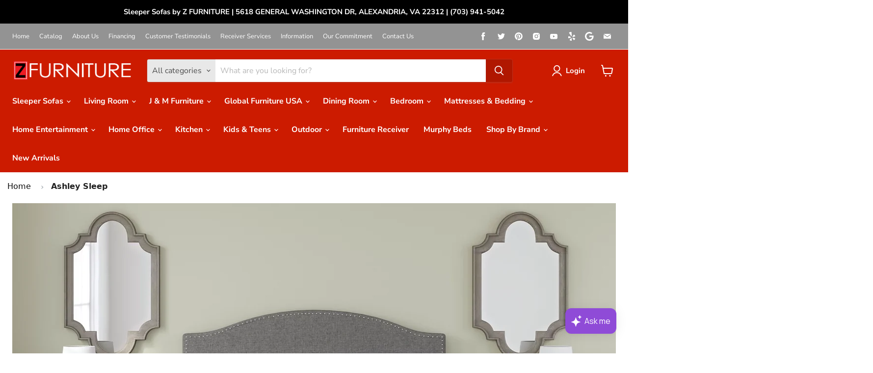

--- FILE ---
content_type: image/svg+xml
request_url: https://www.ashleyfurniture.com/on/demandware.static/-/Library-Sites-AshcommSharedLibrary/default/dwf6a36cd4/images/category/mattress/ashley-sleep/AshleySleep_Hor_Wht.svg
body_size: 800
content:
<svg id="AshleySleep_Hor_Wht" xmlns="http://www.w3.org/2000/svg" width="173" height="13.41" viewBox="0 0 173 13.41">
  <path id="Path_462381" data-name="Path 462381" d="M190.508.47H187.93v12.8h11.954V11.114h-9.376Z" transform="translate(-73.953 -0.178)" fill="#fff"/>
  <path id="Path_462382" data-name="Path 462382" d="M213.693,7.821h8.733V5.734h-8.733V2.55h10.456V.47H211.14v12.8h13.2v-2.08h-10.65Z" transform="translate(-83.087 -0.178)" fill="#fff"/>
  <path id="Path_462383" data-name="Path 462383" d="M239.269,7.821H248V5.734h-8.727V2.55h10.456V.47H236.71v12.8h13.2v-2.08H239.269Z" transform="translate(-93.149 -0.178)" fill="#fff"/>
  <path id="Path_462384" data-name="Path 462384" d="M270.509.47H261.66v12.8h2.578V8.991h6.271c3.415,0,5.458-1.589,5.458-4.245S273.923.47,270.509.47Zm-.249,6.477h-6.022V2.55h6.022c.764,0,3.069,0,3.069,2.2S271.024,6.947,270.26,6.947Z" transform="translate(-102.967 -0.178)" fill="#fff"/>
  <path id="Path_462385" data-name="Path 462385" d="M35.361,5.387c-2.675-.206-4.567-.443-4.567-1.553a.97.97,0,0,1,.315-.716c.71-.7,2.426-.94,3.76-.928a7.363,7.363,0,0,1,4.919,1.6l.133.121L41.5,2.2l-.139-.121A10.08,10.08,0,0,0,34.839,0C30.946,0,28.308,1.6,28.308,3.974c0,2.838,3.851,3.481,6.744,3.724,3.032.255,4.464.606,4.464,1.674s-1.48,1.819-4.063,1.819a8.43,8.43,0,0,1-5.98-2.1l-.139-.121L27.78,10.736l.139.121a11.19,11.19,0,0,0,7.448,2.535c4.1,0,6.671-1.6,6.671-4.185C42.014,6.309,38.83,5.66,35.361,5.387Z" transform="translate(-10.932 0.012)" fill="#fff"/>
  <path id="Path_462386" data-name="Path 462386" d="M66.114,5.727H57.2V.62H54.73V13.259H57.2V7.983h8.915v5.276h2.462V.62H66.114Z" transform="translate(-21.537 -0.237)" fill="#fff"/>
  <path id="Path_462387" data-name="Path 462387" d="M84.088.62H81.62V13.259H93.137v-2.22H84.088Z" transform="translate(-32.119 -0.237)" fill="#fff"/>
  <path id="Path_462388" data-name="Path 462388" d="M106.314,7.946H114.7V5.739h-8.388V2.828h9.965V.62H103.87V13.259h12.585v-2.2h-10.14Z" transform="translate(-40.874 -0.237)" fill="#fff"/>
  <path id="Path_462389" data-name="Path 462389" d="M133.988,6.727,129.4.62H126.51l6.229,8.272v4.367h2.468V8.892L141.417.62h-2.869Z" transform="translate(-49.784 -0.237)" fill="#fff"/>
  <path id="Path_462390" data-name="Path 462390" d="M6.95.46.079,13.148,0,13.293H2.571l1.607-3.032h7.987l1.625,3.032h2.584L9.449.46ZM11.1,8.2H5.258L8.181,2.662Z" transform="translate(0 -0.174)" fill="#fff"/>
  <path id="Path_462391" data-name="Path 462391" d="M168.651,5.381c-2.675-.212-4.567-.449-4.567-1.559a.964.964,0,0,1,.321-.716c.71-.7,2.426-.94,3.76-.922a7.278,7.278,0,0,1,4.913,1.6l.133.115,1.583-1.7-.146-.127A10.1,10.1,0,0,0,168.129,0c-3.906,0-6.5,1.6-6.5,3.966,0,2.838,3.845,3.487,6.738,3.724,3.032.261,4.464.606,4.464,1.68s-1.48,1.819-4.057,1.819a8.491,8.491,0,0,1-6.016-2.092l-.133-.121L161.07,10.73l.139.121a11.178,11.178,0,0,0,7.448,2.535c4.106,0,6.671-1.6,6.671-4.179C175.31,6.3,172.108,5.648,168.651,5.381Z" transform="translate(-63.383 0.012)" fill="#fff"/>
</svg>
